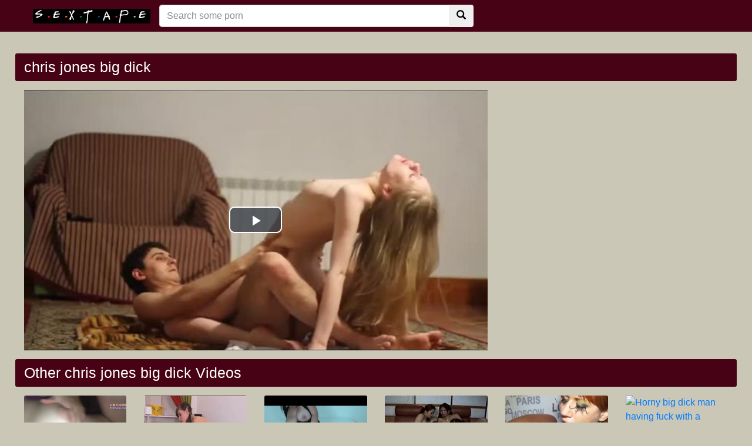

--- FILE ---
content_type: text/html; charset=UTF-8
request_url: https://www.xxxnudeceleb.com/porn/chris-jones-big-dick/
body_size: 4727
content:
<!DOCTYPE html>
<html lang="en">
  <head>
    <meta http-equiv="Content-Type" content="text/html; charset=utf-8" />
    <title>chris jones big dick</title>
	<meta name="description" content="free porn hashtag #chrisjonesbigdick">

    <meta name="viewport" content="width=device-width, initial-scale=1, shrink-to-fit=no">
	<link rel="canonical" href="https://www.xxxnudeceleb.com/porn/chris-jones-big-dick/" />

    <!-- Bootstrap core CSS -->
	<link rel="stylesheet" href="https://maxcdn.bootstrapcdn.com/bootstrap/4.0.0-beta.2/css/bootstrap.min.css" integrity="sha384-PsH8R72JQ3SOdhVi3uxftmaW6Vc51MKb0q5P2rRUpPvrszuE4W1povHYgTpBfshb" crossorigin="anonymous">
    <!-- Custom styles for this template -->
    <link href="/system/theme/css/style.css?v8" rel="stylesheet">
    <link href="/system/theme/css/glyphicons.css" rel="stylesheet">
	<script src="https://code.jquery.com/jquery-3.2.1.min.js" integrity="sha256-hwg4gsxgFZhOsEEamdOYGBf13FyQuiTwlAQgxVSNgt4=" crossorigin="anonymous"></script>
	<script src="https://cdnjs.cloudflare.com/ajax/libs/popper.js/1.12.3/umd/popper.min.js" integrity="sha384-vFJXuSJphROIrBnz7yo7oB41mKfc8JzQZiCq4NCceLEaO4IHwicKwpJf9c9IpFgh" crossorigin="anonymous"></script>
	<script src="https://maxcdn.bootstrapcdn.com/bootstrap/4.0.0-beta.2/js/bootstrap.min.js" integrity="sha384-alpBpkh1PFOepccYVYDB4do5UnbKysX5WZXm3XxPqe5iKTfUKjNkCk9SaVuEZflJ" crossorigin="anonymous"></script>

    <!-- Video JS -->
	<link href="/system/theme/player/video-js.min.css" rel="stylesheet">
	<link href="/system/theme/player/videojs-resolution-switcher.css" rel="stylesheet">
	<script src="/system/theme/player/video.min.js"></script>
	<script src="/system/theme/player/videojs-resolution-switcher.js"></script>


	<script src="/system/theme/js/user.min.js"></script>
	<link title="Free nude celebs sex and porn videos with images" rel="search" type="application/opensearchdescription+xml" href="https://www.xxxnudeceleb.com/opensearch.xml" />
	<link rel="sitemap" type="application/xml" title="sitemap" href="https://www.xxxnudeceleb.com/sitemap.xml" />
	<link rel="alternate" type="application/rss+xml" title="Free nude celebs sex and porn videos with images rss feed" href="https://www.xxxnudeceleb.com/rss.xml" />

	<style>
	body {
}
video[poster]{
object-fit: cover;
}	</style>
<script>
jQuery(document).ready(function($){

	$(document.body).on('click', '.ajax_rating' ,function(e){
		e.preventDefault();
		var type = $(this).data("type");
		var id = $(this).data("id");
		$('#ajaxRating').html('<div class="spinner"><div class="rect1"></div><div class="rect2"></div><div class="rect3"></div><div class="rect4"></div><div class="rect5"></div></div>');
		$.post("/ajax.php", { 'do': 'rating', 'id': id, 'type': type,}, function(html){
			$('#ajaxRating').html(html);			
		});
	});

});
</script>
  </head>
  <body>
    <!-- Navigation -->
    <nav class="navbar navbar-expand-lg navbar-dark bg-dark fixed-top">
      <div class="container">
		<a href="/" target="_self"><img src="/system/theme/image/logo.png" height="" alt="Free nude celebs sex and porn videos with images"></a>
        <button class="navbar-toggler" type="button" data-toggle="collapse" data-target="#respNav" aria-controls="respNav" aria-expanded="false" aria-label="Toggle navigation">
          <span class="navbar-toggler-icon"></span>
        </button>
        <div class="collapse navbar-collapse" id="respNav">

		<div class="col-sm-7 col-md-7">
			<form class="navbar-form" role="search" id="searchForm"  method="get" action="/search.php" name="get_porn">
			<div class="input-group">
                <input type="text" name="query" id="query" class="form-control" placeholder="Search some porn">
                <input type="hidden" name="route" id="route" value="/porn/{query}/">
                <input type="hidden" name="ishash" id="ishash" value="">
                <input type="hidden" name="isfullhash" id="isfullhash" value="">
                <input type="hidden" name="spaceReplace" id="spaceReplace" value="-">
				<div class="input-group-btn">
					<button class="btn btn-default" type="submit"><i class="glyphicon glyphicon-search"></i></button>
				</div>
			</div>
			</form>
		</div>



        </div>
      </div>

   </nav>
    <!-- Page Content -->
    <div class="container"  style="margin-top: 20px;">
		<div class="row">
			<div class="col-sm-12 col-md-12 d-xl-none" style="padding-top: 10px;padding-bottom: 10px;">
				<form class="navbar-form" role="search" id="searchForm2"  method="get" action="/search.php" name="get_porn">
				<div class="input-group">
					<input type="text" name="query" id="query" class="form-control" placeholder="Search some porn">
					<input type="hidden" name="route" id="route" value="/porn/{query}/">
					<input type="hidden" name="ishash" id="ishash" value="">
					<input type="hidden" name="isfullhash" id="isfullhash" value="">
					<input type="hidden" name="spaceReplace" id="spaceReplace" value="-">
					<div class="input-group-btn">
						<button class="btn btn-default" type="submit"><i class="glyphicon glyphicon-search"></i></button>
					</div>
				</div>
				</form>
			</div>
		</div>

		<div class="row h">
			<h1>chris jones big dick</h1>
		</div>

		<div class="row">

        <div class="col-lg-8 col-sm-8">
			<div class="embed-responsive">
                <video id="video" controls preload="none" poster="http://www.xxxnudeceleb.com/media/videos/10000/4000/amazing-curved-tender-russian-girl-having-big-cock-in-her-narrow-pussy.jpg" class="video-js vjs-default-skin vjs-big-play-centered vjs-16-9">
					<source src="https://cdn5-videos.motherlessmedia.com/videos/00F4D1B.mp4?fs=opencloud" type="video/mp4" label=""/>


                </video>
			</div>
			

        </div>


        <div class="col-lg-3 col-sm-3 rightads">

        </div>

		</div>

		<div class="row h">
			<h1>Other chris jones big dick Videos</h1>
		</div>


      <div class="row">

        <div class="col-lg-2 col-sm-6 portfolio-item">
          <div class="card">
            <a href="/video/4655/big-tit-chinese-teenage-babe-riding-big-dick/" title="Big tit chinese teenage babe riding big dick"><img class="card-img-top" src="/media/videos/10000/5000/big-tit-chinese-teenage-babe-riding-big-dick.jpg" title="Big tit chinese teenage babe riding big dick" alt="Big tit chinese teenage babe riding big dick"></a>
            <div class="card-body">
     
                <div class="text_on_img col-sm-12"><h1 class="title"><a href="/video/4655/big-tit-chinese-teenage-babe-riding-big-dick/" title="Big tit chinese teenage babe riding big dick">Big tit chinese teenage babe riding big dick</a></h1></div>
            </div>
          </div>
        </div>


        <div class="col-lg-2 col-sm-6 portfolio-item">
          <div class="card">
            <a href="/video/4653/naughty-teenage-girl-rides-huge-dick/" title="naughty teenage girl rides huge dick"><img class="card-img-top" src="/media/videos/10000/5000/naughty-teenage-girl-rides-huge-dick.jpg" title="naughty teenage girl rides huge dick" alt="naughty teenage girl rides huge dick"></a>
            <div class="card-body">
     
                <div class="text_on_img col-sm-12"><h1 class="title"><a href="/video/4653/naughty-teenage-girl-rides-huge-dick/" title="naughty teenage girl rides huge dick">naughty teenage girl rides huge dick</a></h1></div>
            </div>
          </div>
        </div>


        <div class="col-lg-2 col-sm-6 portfolio-item">
          <div class="card">
            <a href="/video/4551/lovely-big-tit-babe-chris-having-a-ride/" title="lovely big tit babe chris having a ride"><img class="card-img-top" src="/media/videos/10000/5000/lovely-big-tit-babe-chris-having-a-ride.jpg" title="lovely big tit babe chris having a ride" alt="lovely big tit babe chris having a ride"></a>
            <div class="card-body">
     
                <div class="text_on_img col-sm-12"><h1 class="title"><a href="/video/4551/lovely-big-tit-babe-chris-having-a-ride/" title="lovely big tit babe chris having a ride">lovely big tit babe chris having a ride</a></h1></div>
            </div>
          </div>
        </div>


        <div class="col-lg-2 col-sm-6 portfolio-item">
          <div class="card">
            <a href="/video/4297/asian-girl-sucking-dick-until-cum-in-her-mouth/" title="Asian girl sucking dick until cum in her mouth"><img class="card-img-top" src="/media/videos/10000/5000/asian-girl-sucking-dick-until-cum-in-her-mouth.jpg" title="Asian girl sucking dick until cum in her mouth" alt="Asian girl sucking dick until cum in her mouth"></a>
            <div class="card-body">
     
                <div class="text_on_img col-sm-12"><h1 class="title"><a href="/video/4297/asian-girl-sucking-dick-until-cum-in-her-mouth/" title="Asian girl sucking dick until cum in her mouth">Asian girl sucking dick until cum in her mouth</a></h1></div>
            </div>
          </div>
        </div>


        <div class="col-lg-2 col-sm-6 portfolio-item">
          <div class="card">
            <a href="/video/4009/sexy-teenage-babe-wants-to-suck-dick-as-a-sugar-stick-then-ride/" title="Sexy teenage babe wants to suck dick as a sugar stick then ride"><img class="card-img-top" src="/media/videos/10000/5000/sexy-teenage-babe-wants-to-suck-dick-as-a-sugar-stick-then-ride.jpg" title="Sexy teenage babe wants to suck dick as a sugar stick then ride" alt="Sexy teenage babe wants to suck dick as a sugar stick then ride"></a>
            <div class="card-body">
     
                <div class="text_on_img col-sm-12"><h1 class="title"><a href="/video/4009/sexy-teenage-babe-wants-to-suck-dick-as-a-sugar-stick-then-ride/" title="Sexy teenage babe wants to suck dick as a sugar stick then ride">Sexy teenage babe wants to suck dick as a sugar stick then ride</a></h1></div>
            </div>
          </div>
        </div>


        <div class="col-lg-2 col-sm-6 portfolio-item">
          <div class="card">
            <a href="/video/3985/horny-big-dick-man-having-fuck-with-a-teenage-babe/" title="Horny big dick man having fuck with a teenage babe"><img class="card-img-top" src="/media/videos/10000/4000/horny-big-dick-man-having-fuck-with-a-teenage-babe.jpg" title="Horny big dick man having fuck with a teenage babe" alt="Horny big dick man having fuck with a teenage babe"></a>
            <div class="card-body">
     
                <div class="text_on_img col-sm-12"><h1 class="title"><a href="/video/3985/horny-big-dick-man-having-fuck-with-a-teenage-babe/" title="Horny big dick man having fuck with a teenage babe">Horny big dick man having fuck with a teenage babe</a></h1></div>
            </div>
          </div>
        </div>


        <div class="col-lg-2 col-sm-6 portfolio-item">
          <div class="card">
            <a href="/video/3840/sexy-blonde-babe-fertilized-by-huge-dick/" title="Sexy blonde babe fertilized by huge dick"><img class="card-img-top" src="/media/videos/10000/4000/sexy-blonde-babe-fertilized-by-huge-dick.jpg" title="Sexy blonde babe fertilized by huge dick" alt="Sexy blonde babe fertilized by huge dick"></a>
            <div class="card-body">
     
                <div class="text_on_img col-sm-12"><h1 class="title"><a href="/video/3840/sexy-blonde-babe-fertilized-by-huge-dick/" title="Sexy blonde babe fertilized by huge dick">Sexy blonde babe fertilized by huge dick</a></h1></div>
            </div>
          </div>
        </div>


        <div class="col-lg-2 col-sm-6 portfolio-item">
          <div class="card">
            <a href="/video/3821/hot-babe-pleasuring-huge-black-dick/" title="Hot babe pleasuring huge black dick"><img class="card-img-top" src="/media/videos/10000/4000/hot-babe-pleasuring-huge-black-dick.jpg" title="Hot babe pleasuring huge black dick" alt="Hot babe pleasuring huge black dick"></a>
            <div class="card-body">
     
                <div class="text_on_img col-sm-12"><h1 class="title"><a href="/video/3821/hot-babe-pleasuring-huge-black-dick/" title="Hot babe pleasuring huge black dick">Hot babe pleasuring huge black dick</a></h1></div>
            </div>
          </div>
        </div>


        <div class="col-lg-2 col-sm-6 portfolio-item">
          <div class="card">
            <a href="/video/3797/huge-monster-dick-fucked-by-his-girl-friend/" title="Huge monster dick fucked by his girl friend"><img class="card-img-top" src="/media/videos/10000/4000/huge-monster-dick-fucked-by-his-girl-friend.jpg" title="Huge monster dick fucked by his girl friend" alt="Huge monster dick fucked by his girl friend"></a>
            <div class="card-body">
     
                <div class="text_on_img col-sm-12"><h1 class="title"><a href="/video/3797/huge-monster-dick-fucked-by-his-girl-friend/" title="Huge monster dick fucked by his girl friend">Huge monster dick fucked by his girl friend</a></h1></div>
            </div>
          </div>
        </div>


        <div class="col-lg-2 col-sm-6 portfolio-item">
          <div class="card">
            <a href="/video/3677/asian-teenage-girl-having-big-dick-in-the-ass/" title="Asian Teenage girl having big dick in the Ass"><img class="card-img-top" src="/media/videos/10000/4000/asian-teenage-girl-having-big-dick-in-the-ass.jpg" title="Asian Teenage girl having big dick in the Ass" alt="Asian Teenage girl having big dick in the Ass"></a>
            <div class="card-body">
     
                <div class="text_on_img col-sm-12"><h1 class="title"><a href="/video/3677/asian-teenage-girl-having-big-dick-in-the-ass/" title="Asian Teenage girl having big dick in the Ass">Asian Teenage girl having big dick in the Ass</a></h1></div>
            </div>
          </div>
        </div>


        <div class="col-lg-2 col-sm-6 portfolio-item">
          <div class="card">
            <a href="/video/3671/shy-girl-first-time-having-dick-in-her-hand/" title="Shy girl first time having dick in her hand"><img class="card-img-top" src="/media/videos/10000/4000/shy-girl-first-time-having-dick-in-her-hand.jpg" title="Shy girl first time having dick in her hand" alt="Shy girl first time having dick in her hand"></a>
            <div class="card-body">
     
                <div class="text_on_img col-sm-12"><h1 class="title"><a href="/video/3671/shy-girl-first-time-having-dick-in-her-hand/" title="Shy girl first time having dick in her hand">Shy girl first time having dick in her hand</a></h1></div>
            </div>
          </div>
        </div>


        <div class="col-lg-2 col-sm-6 portfolio-item">
          <div class="card">
            <a href="/video/3657/teenage-blonde-having-big-dick-in-her-narrow-pussy/" title="Teenage blonde having big dick in her narrow pussy"><img class="card-img-top" src="/media/videos/10000/4000/teenage-blonde-having-big-dick-in-her-narrow-pussy.jpg" title="Teenage blonde having big dick in her narrow pussy" alt="Teenage blonde having big dick in her narrow pussy"></a>
            <div class="card-body">
     
                <div class="text_on_img col-sm-12"><h1 class="title"><a href="/video/3657/teenage-blonde-having-big-dick-in-her-narrow-pussy/" title="Teenage blonde having big dick in her narrow pussy">Teenage blonde having big dick in her narrow pussy</a></h1></div>
            </div>
          </div>
        </div>


        <div class="col-lg-2 col-sm-6 portfolio-item">
          <div class="card">
            <a href="/video/3571/the-girl-next-door-realy-want-to-suck-my-big-dick/" title="The girl next door realy want to suck my big dick"><img class="card-img-top" src="/media/videos/10000/4000/the-girl-next-door-realy-want-to-suck-my-big-dick.jpg" title="The girl next door realy want to suck my big dick" alt="The girl next door realy want to suck my big dick"></a>
            <div class="card-body">
     
                <div class="text_on_img col-sm-12"><h1 class="title"><a href="/video/3571/the-girl-next-door-realy-want-to-suck-my-big-dick/" title="The girl next door realy want to suck my big dick">The girl next door realy want to suck my big dick</a></h1></div>
            </div>
          </div>
        </div>


        <div class="col-lg-2 col-sm-6 portfolio-item">
          <div class="card">
            <a href="/video/3561/hairless-pussy-was-hungry-for-a-big-dick-in-her/" title="Hairless pussy was hungry for a big dick in her"><img class="card-img-top" src="/media/videos/10000/4000/hairless-pussy-was-hungry-for-a-big-dick-in-her.jpg" title="Hairless pussy was hungry for a big dick in her" alt="Hairless pussy was hungry for a big dick in her"></a>
            <div class="card-body">
     
                <div class="text_on_img col-sm-12"><h1 class="title"><a href="/video/3561/hairless-pussy-was-hungry-for-a-big-dick-in-her/" title="Hairless pussy was hungry for a big dick in her">Hairless pussy was hungry for a big dick in her</a></h1></div>
            </div>
          </div>
        </div>


        <div class="col-lg-2 col-sm-6 portfolio-item">
          <div class="card">
            <a href="/video/3552/amazing-ass-hole-drilling-with-big-dick-and-dildo/" title="Amazing ass hole drilling with big dick and dildo"><img class="card-img-top" src="/media/videos/10000/4000/amazing-ass-hole-drilling-with-big-dick-and-dildo.jpg" title="Amazing ass hole drilling with big dick and dildo" alt="Amazing ass hole drilling with big dick and dildo"></a>
            <div class="card-body">
     
                <div class="text_on_img col-sm-12"><h1 class="title"><a href="/video/3552/amazing-ass-hole-drilling-with-big-dick-and-dildo/" title="Amazing ass hole drilling with big dick and dildo">Amazing ass hole drilling with big dick and dildo</a></h1></div>
            </div>
          </div>
        </div>


        <div class="col-lg-2 col-sm-6 portfolio-item">
          <div class="card">
            <a href="/video/3548/amazing-beauty-having-first-dick-in-her-narrow-ass-hole/" title="Amazing beauty having first dick in her narrow ass hole"><img class="card-img-top" src="/media/videos/10000/4000/amazing-beauty-having-first-dick-in-her-narrow-ass-hole.jpg" title="Amazing beauty having first dick in her narrow ass hole" alt="Amazing beauty having first dick in her narrow ass hole"></a>
            <div class="card-body">
     
                <div class="text_on_img col-sm-12"><h1 class="title"><a href="/video/3548/amazing-beauty-having-first-dick-in-her-narrow-ass-hole/" title="Amazing beauty having first dick in her narrow ass hole">Amazing beauty having first dick in her narrow ass hole</a></h1></div>
            </div>
          </div>
        </div>


        <div class="col-lg-2 col-sm-6 portfolio-item">
          <div class="card">
            <a href="/video/3524/amazing-beauty-georgia-having-fuck-big-dick-boy-nextdoor/" title="Amazing beauty georgia having fuck big dick boy nextdoor"><img class="card-img-top" src="/media/videos/10000/4000/amazing-beauty-georgia-having-fuck-big-dick-boy-nextdoor.jpg" title="Amazing beauty georgia having fuck big dick boy nextdoor" alt="Amazing beauty georgia having fuck big dick boy nextdoor"></a>
            <div class="card-body">
     
                <div class="text_on_img col-sm-12"><h1 class="title"><a href="/video/3524/amazing-beauty-georgia-having-fuck-big-dick-boy-nextdoor/" title="Amazing beauty georgia having fuck big dick boy nextdoor">Amazing beauty georgia having fuck big dick boy nextdoor</a></h1></div>
            </div>
          </div>
        </div>


        <div class="col-lg-2 col-sm-6 portfolio-item">
          <div class="card">
            <a href="/video/3510/first-sex-experience-horn-brunette-women-holding-dick-as-a-frigile-glass/" title="first sex experience Horn brunette women holding dick as a frigile glass"><img class="card-img-top" src="/media/videos/10000/4000/first-sex-experience-horn-brunette-women-holding-dick-as-a-frigile-glass.jpg" title="first sex experience Horn brunette women holding dick as a frigile glass" alt="first sex experience Horn brunette women holding dick as a frigile glass"></a>
            <div class="card-body">
     
                <div class="text_on_img col-sm-12"><h1 class="title"><a href="/video/3510/first-sex-experience-horn-brunette-women-holding-dick-as-a-frigile-glass/" title="first sex experience Horn brunette women holding dick as a frigile glass">first sex experience Horn brunette women holding dick as a frigile glass</a></h1></div>
            </div>
          </div>
        </div>




      </div>
      <!-- /.row -->


		<div class="row text-center">
			<div class="col-lg-12 col-sm-12">
				<ul class="pagination justify-content-center"><li class="page-item active"><a class="page-link" href="/porn/chris-jones-big-dick/1/">1</a></li><li class="page-item"><a class="page-link" href="/porn/chris-jones-big-dick/2/">2</a></li>

        <li class="page-item">
          <a class="page-link" href="/porn/chris-jones-big-dick/2/" aria-label="Next">
            <span aria-hidden="true">&raquo;</span>
            <span class="sr-only"></span>
          </a>
        </li></ul>			</div>
		</div>


		<div class="row h">
			<h1>Latest search</h1>
		</div>

		<div class="row">
			<div class="col-lg-12 col-sm-12 tagcloud">
			<a class="medium" href="https://www.xxxnudeceleb.com/porn/ariana-grande-nipples/" title="ariana grande nipples">ariana grande nipples</a> <a class="big" href="https://www.xxxnudeceleb.com/porn/tia-carrere-feet/" title="tia carrere feet">tia carrere feet</a> <a class="smoll" href="https://www.xxxnudeceleb.com/porn/bianca-haase-nude/" title="bianca haase nude">bianca haase nude</a> <a class="big" href="https://www.xxxnudeceleb.com/porn/nude-celebrity-snapchat-selfies/" title="nude celebrity snapchat selfies">nude celebrity snapchat selfies</a> <a class="big" href="https://www.xxxnudeceleb.com/porn/caspar-lee-shirtless/" title="caspar lee shirtless">caspar lee shirtless</a> <a class="medium" href="https://www.xxxnudeceleb.com/porn/jennifer-taylor-tits/" title="jennifer taylor tits">jennifer taylor tits</a> <a class="medium" href="https://www.xxxnudeceleb.com/porn/next-door-nudes/" title="next door nudes">next door nudes</a> <a class="medium" href="https://www.xxxnudeceleb.com/porn/pop-icon-madonna-nude-pictures-exposing-big-boobs-pussy-fake/" title="pop icon madonna nude pictures exposing big boobs pussy fake">pop icon madonna nude pictures exposing big boobs pussy fake</a> <a class="smoll" href="https://www.xxxnudeceleb.com/porn/celebrity-hand-nude/" title="celebrity hand nude">celebrity hand nude</a> <a class="smoll" href="https://www.xxxnudeceleb.com/porn/jem-wolfie-nide/" title="jem wolfie nide">jem wolfie nide</a> <a class="medium" href="https://www.xxxnudeceleb.com/porn/has-helen-hunt-ever-been-nude/" title="has helen hunt ever been nude">has helen hunt ever been nude</a> <a class="medium" href="https://www.xxxnudeceleb.com/porn/orlando-blooms-naked-butt/" title="orlando blooms naked butt">orlando blooms naked butt</a> <a class="smoll" href="https://www.xxxnudeceleb.com/porn/hot-59/" title="hot">hot</a> <a class="medium" href="https://www.xxxnudeceleb.com/porn/bingbing-li-topless/" title="bingbing li topless">bingbing li topless</a> <a class="smoll" href="https://www.xxxnudeceleb.com/porn/lisa-edelstein-naked/" title="lisa edelstein naked">lisa edelstein naked</a> <a class="big" href="https://www.xxxnudeceleb.com/porn/gina-tognoni-nude/" title="gina tognoni nude">gina tognoni nude</a> <a class="smoll" href="https://www.xxxnudeceleb.com/porn/oriental-3/" title="oriental">oriental</a> <a class="big" href="https://www.xxxnudeceleb.com/porn/ava-cadell-tits/" title="ava cadell tits">ava cadell tits</a> <a class="medium" href="https://www.xxxnudeceleb.com/porn/drena-de-niro-nude/" title="drena de niro nude">drena de niro nude</a> <a class="smoll" href="https://www.xxxnudeceleb.com/porn/celebjihad-live/" title="celebjihad live">celebjihad live</a> 

			</div>
		</div>



    </div>
    <!-- /.container -->



    <!-- Footer -->
    <footer class="py-5 bg-dark">
      <div class="container">
        <p class="m-0 text-center text-white">Copyright &copy; 2020 - All Hashtag #freeporn Web Site sextape!</p>
      </div>
      <!-- /.container -->
    </footer>
<div class="friends-links">
<h2 id="friends-links" style="position: fixed;right:-800px; top: -600px; overflow: hidden;;width:150px">
<a href="https://www.apornvideo.com/video/4550/homemade-xxx-porn-with-a-cute-tiny-desi-sexy-girl/" title="Homemade XXX porn with a cute tiny desi sexy girl">Homemade XXX porn with a cute tiny desi sexy girl</a>
<a href="https://www.fullhindisex.com/video/1644/horny-bengali-boudi-xxx-porn-video-after-masturbation/" title="Horny bengali boudi xxx porn video after masturbation">Horny bengali boudi xxx porn video after masturbation</a>
<a href="https://www.hdhindisex.com/" title="Porn videos">Porn videos</a>
<a href="https://www.pussyboy.net/" title="Free sex videos">Free sex videos</a>
</h2></div>
    <!-- Bootstrap core JavaScript -->
<script>
    videojs('video').videoJsResolutionSwitcher();
</script>

<style>
.text-white img{
    width: 100%;
    max-width: 400px;
    height: auto;
}
</style>
  <script defer src="https://static.cloudflareinsights.com/beacon.min.js/vcd15cbe7772f49c399c6a5babf22c1241717689176015" integrity="sha512-ZpsOmlRQV6y907TI0dKBHq9Md29nnaEIPlkf84rnaERnq6zvWvPUqr2ft8M1aS28oN72PdrCzSjY4U6VaAw1EQ==" data-cf-beacon='{"version":"2024.11.0","token":"fd3d1d3ce5ef4235b80a5455931c28e5","r":1,"server_timing":{"name":{"cfCacheStatus":true,"cfEdge":true,"cfExtPri":true,"cfL4":true,"cfOrigin":true,"cfSpeedBrain":true},"location_startswith":null}}' crossorigin="anonymous"></script>
</body>
</html>
